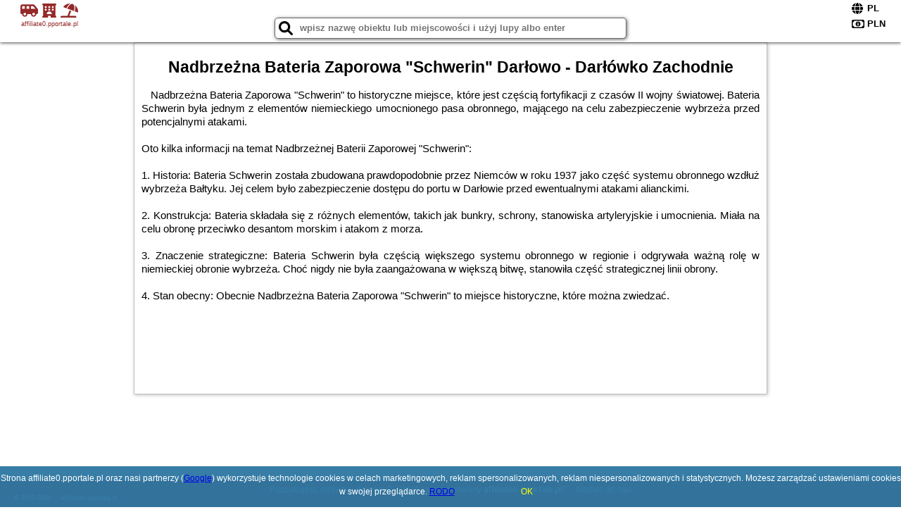

--- FILE ---
content_type: text/html; charset=UTF-8
request_url: https://affiliate0.pportale.pl/atrakcje/Nadbrzezna-Bateria-Zaporowa-Schwerin-Darlowo-Darlowko-Zachodnie/227
body_size: 5108
content:
<!DOCTYPE HTML>

<html lang='pl'>

<head>
<meta charset='utf-8'><meta name='viewport' content='width=device-width, initial-scale=1'><meta name='author' content='affiliate0.pportale.pl *** PolskiePortale.pl Sp. z o.o.'><meta name='google-site-verification' content='yvOM56apBfNca763GbIkNf-b46wyC18X4afyYHSSMcQ'><link rel='canonical' href='https://affiliate0.pportale.pl/atrakcje/Nadbrzezna-Bateria-Zaporowa-Schwerin-Darlowo-Darlowko-Zachodnie/227'><link rel='sitemap' type='application/xml' title='Site Map' href='/sitemap.xml'><link rel='dns-prefetch' href='//q-xx.bstatic.com'><link rel='dns-prefetch' href='//api.maptiler.com'><link rel='dns-prefetch' href='//pagead2.googlesyndication.com'><link rel='dns-prefetch' href='//cdnjs.cloudflare.com'>
<link href='https://affiliate0.pportale.pl/favicon3.ico' rel='shortcut icon' type='image/x-icon'>
<meta name='robots' content='index, follow'><meta name='robots' content='max-image-preview:large'>
<meta name='keywords' content='Nadbrzeżna Bateria Zaporowa "Schwerin" Darłowo - Darłówko Zachodnie, co robić w, jak spędzać czas wolny, zwiedzanie, musisz to zobaczyć, affiliate0.pportale.pl'>
<meta name='description' content='Nadbrzeżna Bateria Zaporowa "Schwerin" Darłowo - Darłówko Zachodnie - miejsce warte zobaczenia. ➡ affiliate0.pportale.pl'>
<title>Nadbrzeżna Bateria Zaporowa "Schwerin" Darłowo - Darłówko Zachodnie - co robić w wolnym czasie</title>
<script src='https://code.jquery.com/jquery-3.6.0.min.js'></script><link href='/_css/affiliate0_min.css?0114' rel='stylesheet'>
<!-- Global site tag (gtag.js) - Google Analytics -->
<script async src="https://www.googletagmanager.com/gtag/js?id=G-450R68E3M3"></script>
<script>
  window.dataLayer = window.dataLayer || [];
  function gtag(){dataLayer.push(arguments);}
  gtag('js', new Date());
  gtag('config', 'G-450R68E3M3');
  gtag('config', 'UA-3412385-15');
  setTimeout("gtag('event', '30s', {'event_category':'affiliate0.pportale.pl', 'event_label':'site_read'});",30000);
</script>
<!-- END Global site tag (gtag.js) - Google Analytics -->
</head>
<body id='body' data-portalversion='0' data-testversion='B'>


<header>
<a href='https://affiliate0.pportale.pl' title='strona główna' class='link portalName'><i class='fas fa-shuttle-van'></i> <i class='fas fa-hotel'></i> <i class='fas fa-umbrella-beach'></i><br><small>affiliate0.pportale.pl</small></a>
<div id='searchBox' class='boxRadius'><input type='text' id='searchContent' placeholder='wpisz nazwę obiektu lub miejscowości i użyj lupy albo enter'><i class='fas fa-search' id='searchButtonIco' style='font-size:20px; position:absolute; top:4px; left:5px; cursor:pointer;'></i></div><div id='searchResult'><img src='https://affiliate0.pportale.pl/_img/ajax_loader.gif' alt='loader' title='loader' id='ajaxLoader'></div><form method='post' action='#' id='langBox'><span><i class='fa-solid fa-globe'></i></span><select name='language' onchange="this.form.submit()"><option value='en' >EN</option><option value='es' >ES</option><option value='de' >DE</option><option value='fr' >FR</option><option value='it' >IT</option><option value='pl' SELECTED>PL</option><option value='pt' >PT</option></select></form>
<form method='post' action='#' id='currencyBox'><span><i class='fa-regular fa-money-bill-1'></i></span><select name='currency' onchange="this.form.submit()"><option value='ARS' >ARS</option><option value='BRL' >BRL</option><option value='CAD' >CAD</option><option value='CLP' >CLP</option><option value='COP' >COP</option><option value='EUR' >EUR</option><option value='GBP' >GBP</option><option value='INR' >INR</option><option value='PLN' SELECTED>PLN</option><option value='USD' >USD</option></select></form>
</header>
<main>
<article class='articleContainer'><h1 class='articleHeading'>Nadbrzeżna Bateria Zaporowa "Schwerin" Darłowo - Darłówko Zachodnie</h1><div class='articleContent'><p>&nbsp; &nbsp;Nadbrzeżna Bateria Zaporowa "Schwerin" to historyczne miejsce, kt&oacute;re jest częścią fortyfikacji z czas&oacute;w II wojny światowej. Bateria Schwerin była jednym z element&oacute;w niemieckiego umocnionego pasa obronnego, mającego na celu zabezpieczenie wybrzeża przed potencjalnymi atakami.</p>
<p>&nbsp;</p>
<p>Oto kilka informacji na temat Nadbrzeżnej Baterii Zaporowej "Schwerin":</p>
<p>&nbsp;</p>
<p>1. Historia: Bateria Schwerin została zbudowana prawdopodobnie przez Niemc&oacute;w w roku 1937 jako część systemu obronnego wzdłuż wybrzeża Bałtyku. Jej celem było zabezpieczenie dostępu do portu w Darłowie przed ewentualnymi atakami alianckimi.</p>
<p>&nbsp;</p>
<p>2. Konstrukcja: Bateria składała się z r&oacute;żnych element&oacute;w, takich jak bunkry, schrony, stanowiska artyleryjskie i umocnienia. Miała na celu obronę przeciwko desantom morskim i atakom z morza.</p>
<p>&nbsp;</p>
<p>3. Znaczenie strategiczne: Bateria Schwerin była częścią większego systemu obronnego w regionie i odgrywała ważną rolę w niemieckiej obronie wybrzeża. Choć nigdy nie była zaangażowana w większą bitwę, stanowiła część strategicznej linii obrony.</p>
<p>&nbsp;</p>
<p>4. Stan obecny: Obecnie Nadbrzeżna Bateria Zaporowa "Schwerin" to miejsce historyczne, kt&oacute;re można zwiedzać.&nbsp;</p>
<p>&nbsp;</p></div></article><div style='margin-top:70px;'>&nbsp;</div><div class='promoOfferContainer' style='max-width:810px;'>
<p id='searchConfigButton' class='boxRadius'>Filtruj</p><a href='/loty/wszystkie' id='flightsLink' title='Loty' class='link boxRadius'>Loty</a><a href='/samochody/wszystkie/rezerwuj' id='carsLink' title='Samochody' class='link boxRadius'>Samochody</a><a href='/atrakcje' id='attractionLink' title='Atrakcje' class='link boxRadius'>Atrakcje</a><a href='/artykul' id='articleLink' title='Artykuły' class='link boxRadius'>Artykuły</a><div id='offersCount' data-count='0' class='boxRadius'>Liczba ofert <span>0</span></div><div class='brakOfert'><a href='/' class='link' title='strona główna'>Brak ofert w wybranym kryterium.</a></div>
<script id='resultsId' data-portalid='83' data-adsense='1' data-portalversion='0' data-noc='noclegi' type='text/json'>{}</script>
<script id='resultsInfo' type='text/json'>{"count":{"ALL":0,"SQL":0,"BG":0,"II":0,"TL":0,"AC":0,"PP":0,"Loop":0},"max":{"Limit":10,"BG":10,"II":10,"TL":10,"AC":10,"PP":10}}</script>

<script id='resultsMap' type='text/json' data-reload='YES'></script>

<script id='globalWhere' type='text/json'>{"place":null,"name":null,"category":null,"portal":null,"searchRadius":"2000","whereXY":"","deltaNSEW":{"0":68.25051401801800921020912937819957733154296875,"1":32.21447798198197887131755123846232891082763671875,"2":52.038761769230774234529235400259494781494140625,"3":-9.499699769230769419436910538934171199798583984375},"deltaLimitNSEW":{"0":68.25051401801800921020912937819957733154296875,"1":32.21447798198197887131755123846232891082763671875,"2":52.038761769230774234529235400259494781494140625,"3":-9.499699769230769419436910538934171199798583984375},"partnerAff":{"0":"BG"},"detailedTrail":"SnnnnnnnnnnnnnnnnnnS"}</script>
</div>
<style>.attractionPromoBox {display:inline-block; width:533px; height:300px; padding:5px; margin:10px; position:relative;} .attractionPromoBox img {width:533px; height:300px;} .attractionPromoBox p {width:533px; height:30px; position:absolute; bottom:-5px; background-color:rgba(255,255,255,0.8);} </style><div style='text-align:center;'><a href='https://www.booking.com/attractions/searchresults/hr/zagreb.pl.html?aid=1210780&label=AT051769225910B00ATTRS' target='_blank' title='Zagrzeb' class='attractionPromoBox'><img src='https://q-xx.bstatic.com/xdata/images/city/533x300/639290.jpg?k=cbd0ad6043eaf479697e56418d6e02d39784c4f7a17d0286d8e3331cd6473d17' alt='Zagrzeb' onerror="this.onerror=null;this.src='/loader_camera.svg';"> <p>Zagrzeb (426 Atrakcje)</p></a><a href='https://www.booking.com/attractions/searchresults/hr/dubrovnik.pl.html?aid=1210780&label=AT051769225910B00ATTRS' target='_blank' title='Dubrownik' class='attractionPromoBox'><img src='https://q-xx.bstatic.com/xdata/images/city/533x300/972725.jpg?k=fd02f291aa7cfc3ee3d096fc36946e73c74b82b22bfab63bf62a92140343c937' alt='Dubrownik' onerror="this.onerror=null;this.src='/loader_camera.svg';"> <p>Dubrownik (1144 Atrakcje)</p></a><a href='https://www.booking.com/attractions/searchresults/hr/porec-istarska-zupanija.pl.html?aid=1210780&label=AT051769225910B00ATTRS' target='_blank' title='Poreč' class='attractionPromoBox'><img src='https://q-xx.bstatic.com/xdata/images/city/533x300/638402.jpg?k=a906f772a22e52ddee1d601840a2c462c2e2cc05a74e8aa365aa90b944dc91e7' alt='Poreč' onerror="this.onerror=null;this.src='/loader_camera.svg';"> <p>Poreč (172 Atrakcje)</p></a><a href='https://www.booking.com/attractions/searchresults/hr/korcula.pl.html?aid=1210780&label=AT051769225910B00ATTRS' target='_blank' title='Korčula' class='attractionPromoBox'><img src='https://q-xx.bstatic.com/xdata/images/city/533x300/671598.jpg?k=2f3472ee0132b96316740347d9a60caaa8a9d5bce7eaae4202436c0957f05cc4' alt='Korčula' onerror="this.onerror=null;this.src='/loader_camera.svg';"> <p>Korčula (92 Atrakcje)</p></a><a href='https://www.booking.com/attractions/searchresults/hr/rovinj.pl.html?aid=1210780&label=AT051769225910B00ATTRS' target='_blank' title='Rovinj' class='attractionPromoBox'><img src='https://q-xx.bstatic.com/xdata/images/city/533x300/971919.jpg?k=c755dc051608dc6c18e76ad0febbf85dd1a076ed4d080b491bde8a03bd31ed80' alt='Rovinj' onerror="this.onerror=null;this.src='/loader_camera.svg';"> <p>Rovinj (272 Atrakcje)</p></a><a href='https://www.booking.com/attractions/searchresults/hr/hvar.pl.html?aid=1210780&label=AT051769225910B00ATTRS' target='_blank' title='Hvar' class='attractionPromoBox'><img src='https://q-xx.bstatic.com/xdata/images/city/533x300/637430.jpg?k=c09277b937ea8d3ebfb593afe8b45c212418c331a67ac73f8851f90b0704ec99' alt='Hvar' onerror="this.onerror=null;this.src='/loader_camera.svg';"> <p>Hvar (105 Atrakcje)</p></a><a href='https://www.booking.com/attractions/searchresults/hr/split.pl.html?aid=1210780&label=AT051769225910B00ATTRS' target='_blank' title='Split' class='attractionPromoBox'><img src='https://q-xx.bstatic.com/xdata/images/city/533x300/638620.jpg?k=011dea75d50e35a559aa45cf921d6282a3e53c477617dd5f7d4b9a046b1d19c2' alt='Split' onerror="this.onerror=null;this.src='/loader_camera.svg';"> <p>Split (1043 Atrakcje)</p></a><a href='https://www.booking.com/attractions/searchresults/hr/pula.pl.html?aid=1210780&label=AT051769225910B00ATTRS' target='_blank' title='Pula' class='attractionPromoBox'><img src='https://q-xx.bstatic.com/xdata/images/city/533x300/972748.jpg?k=79690c84acd26fb0c5392f26728468a1adc510073cc34e7345c4687de3e4f98c' alt='Pula' onerror="this.onerror=null;this.src='/loader_camera.svg';"> <p>Pula (205 Atrakcje)</p></a><a href='https://www.booking.com/attractions/searchresults/hr/zadar.pl.html?aid=1210780&label=AT051769225910B00ATTRS' target='_blank' title='Zadar' class='attractionPromoBox'><img src='https://q-xx.bstatic.com/xdata/images/city/533x300/972767.jpg?k=31e51a7b1def132ffb64814d989838f220ac7b8d2140e8c6d064ad5993d01409' alt='Zadar' onerror="this.onerror=null;this.src='/loader_camera.svg';"> <p>Zadar (231 Atrakcje)</p></a><a href='https://www.booking.com/attractions/searchresults/hr/novigrad.pl.html?aid=1210780&label=AT051769225910B00ATTRS' target='_blank' title='Novigrad' class='attractionPromoBox'><img src='https://q-xx.bstatic.com/xdata/images/city/533x300/638240.jpg?k=6262956dae4760ed1005dcd547135fb32b2c3e1fa7e994fe73f01a8af4a8d3c6' alt='Novigrad' onerror="this.onerror=null;this.src='/loader_camera.svg';"> <p>Novigrad (172 Atrakcje)</p></a></div><br><br>&nbsp;<div style='text-align:center;'><article class='offerBox articleBox articleBoxList'><a href='/atrakcje/Nadbrzezna-Bateria-Zaporowa-Schwerin-Darlowo-Darlowko-Zachodnie/227' title='Czytaj dalej - Nadbrzeżna Bateria Zaporowa "Schwerin" Darłowo - Darłówko Zachodnie' class='articlePromoLink'>Nadbrzeżna Bateria Zaporowa "Schwerin" Darłowo - Darłówko Zachodnie</a></article></div></main>

<div id='cookiesInfo'>Strona affiliate0.pportale.pl oraz nasi partnerzy (<a href="https://policies.google.com/technologies/partner-sites" target="_blank">Google</a>) wykorzystuje technologie cookies w celach marketingowych, reklam spersonalizowanych, reklam niespersonalizowanych i statystycznych. Możesz zarządzać ustawieniami cookies w swojej przeglądarce. <a href="https://polskieportale.pl/rodo" target="_blank">RODO</a> <span id='cookiesOk'>OK</span></div>
<div id='coveredBox'></div><div id='confirmingBox'><div style='width: 98%; text-align: center; margin: 0px 0px 10px 0px;'><p class='switchOption' style='display:inline-block; width:130px;'><span class='partner' style='width:80px;'>WiFi</span><label class='switch'><input type='checkbox'  class='searchSwitch' data-switch='14'><span class='slider round'></span></label></p><p class='switchOption' style='display:inline-block; width:130px;'><span class='partner' style='width:80px;'>Basen</span><label class='switch'><input type='checkbox'  class='searchSwitch' data-switch='15'><span class='slider round'></span></label></p><p class='switchOption' style='display:inline-block; width:260px;'><span class='partner' style='width:210px;'>Pokoje dla singli</span><label class='switch'><input type='checkbox'  class='searchSwitch' data-switch='22'><span class='slider round'></span></label></p><p class='switchOption' style='display:inline-block; width:130px;'><span class='partner' style='width:80px;'>Parking</span><label class='switch'><input type='checkbox'  class='searchSwitch' data-switch='20'><span class='slider round'></span></label></p><p class='switchOption' style='display:inline-block; width:130px;'><span class='partner' style='width:80px;'>Plac zabaw</span><label class='switch'><input type='checkbox'  class='searchSwitch' data-switch='21'><span class='slider round'></span></label></p><p class='switchOption' style='display:inline-block; width:260px;'><span class='partner' style='width:210px;'>Wyżywienie (BB,HB,FB)</span><label class='switch'><input type='checkbox'  class='searchSwitch' data-switch='17'><span class='slider round'></span></label></p><p class='switchOption' style='display:inline-block; width:130px;'><span class='partner' style='width:80px;'>Udogodnienia</span><label class='switch'><input type='checkbox'  class='searchSwitch' data-switch='18'><span class='slider round'></span></label></p><p class='switchOption' style='display:inline-block; width:130px;'><span class='partner' style='width:80px;'>Wellness</span><label class='switch'><input type='checkbox'  class='searchSwitch' data-switch='19'><span class='slider round'></span></label></p><p class='switchOption' style='display:inline-block; width:260px;'><span class='partner' style='width:210px;'>Akceptacja zwierząt</span><label class='switch'><input type='checkbox'  class='searchSwitch' data-switch='16'><span class='slider round'></span></label></p><div style='clear:both;'></div></div>
<div style='width:98%; text-align:center; margin:10px;'><span><i class='fas fa-clipboard-check closeButton' title='Filtruj' style='width:50px; height:50px; font-size:30px; cursor:pointer; color:rgb(60,179,113); margin-right:50px;'></i></span></div>
<div style='width:98%; text-align: center; margin: 0px 0px 10px 0px; font-size:11px; border:1px solid silver; background-color:rgba(200,200,200,0.5);'>
<p style='width: 98%;'><b>Wyszukuj oferty od partnerów [PP]:</b></p><p class='switchOption' style='display:inline-block;'><span class='partner'>PolskiePortale.pl</span><label class='switch'><input type='checkbox' checked class='searchSwitch' data-switch='1'><span class='slider round'></span></label></p><p class='switchOption' style='display:inline-block;'><span class='partner'>IdoBooking</span><label class='switch'><input type='checkbox' checked class='searchSwitch' data-switch='2'><span class='slider round'></span></label></p><p class='switchOption' style='display:inline-block;'><span class='partner'>Booking.com</span><label class='switch'><input type='checkbox' checked class='searchSwitch' data-switch='3'><span class='slider round'></span></label></p><p class='switchOption' style='display:inline-block;'><span class='partner'>Wakacje.pl</span><label class='switch'><input type='checkbox' checked class='searchSwitch' data-switch='9'><span class='slider round'></span></label></p><p class='switchOption' style='display:inline-block;'><span class='partner'><small>Bez selekcji PPortale</small></span><label class='switch'><input type='checkbox'  class='searchSwitch' data-switch='25'><span class='slider round'></span></label></p><div style='clear:both;'></div></div>
<div style='position:absolute; bottom:5px; right:5px; font-size:10px;'><a href='https://affiliate0.pportale.pl' class='link'>strona główna</a></div></div>

<footer id='footer' data-p1='atrakcje' data-p2='Nadbrzezna-Bateria-Zaporowa-Schwerin-Darlowo-Darlowko-Zachodnie'><div style='font-size:12px;'>Poszukujesz ciekawej domeny? Jesteś zainteresowany <strong>affiliate0.pportale.pl</strong>? <a href='https://polskieportale.pl/domeny/94ae06362fa62b631e44e6499e57b86b' target='_blank' title='kontakt w sprawie domeny'>Napisz do nas</a></div><small id='footerAuthor'><span id='siteDate' data-crkey='Nadbrzezna-Bateria-Zaporowa-Schwerin-Darlowo-Darlowko-Zachodnie' data-site='affiliate0.pportale.pl'>&copy; 2017-2026</span> <a href='https://polskieportale.pl' target='_blank'>affiliate0.pportale.pl</a></small></footer>
<script src='https://cdnjs.cloudflare.com/ajax/libs/jqueryui/1.12.1/jquery-ui.min.js' async></script><link href='https://cdnjs.cloudflare.com/ajax/libs/jqueryui/1.12.1/themes/blitzer/jquery-ui.min.css' rel='stylesheet'><script data-ad-client='ca-pub-6460175736944505' async src='//pagead2.googlesyndication.com/pagead/js/adsbygoogle.js'></script><script src='/_js/pl_site_min.js?0114' async></script><script src='https://cdnjs.cloudflare.com/ajax/libs/font-awesome/6.1.1/js/all.min.js' crossorigin='anonymous'></script>

</body>
</html>

--- FILE ---
content_type: text/html; charset=utf-8
request_url: https://www.google.com/recaptcha/api2/aframe
body_size: 267
content:
<!DOCTYPE HTML><html><head><meta http-equiv="content-type" content="text/html; charset=UTF-8"></head><body><script nonce="Jb5oE1tPUStPW84JOChCGA">/** Anti-fraud and anti-abuse applications only. See google.com/recaptcha */ try{var clients={'sodar':'https://pagead2.googlesyndication.com/pagead/sodar?'};window.addEventListener("message",function(a){try{if(a.source===window.parent){var b=JSON.parse(a.data);var c=clients[b['id']];if(c){var d=document.createElement('img');d.src=c+b['params']+'&rc='+(localStorage.getItem("rc::a")?sessionStorage.getItem("rc::b"):"");window.document.body.appendChild(d);sessionStorage.setItem("rc::e",parseInt(sessionStorage.getItem("rc::e")||0)+1);localStorage.setItem("rc::h",'1769213534284');}}}catch(b){}});window.parent.postMessage("_grecaptcha_ready", "*");}catch(b){}</script></body></html>